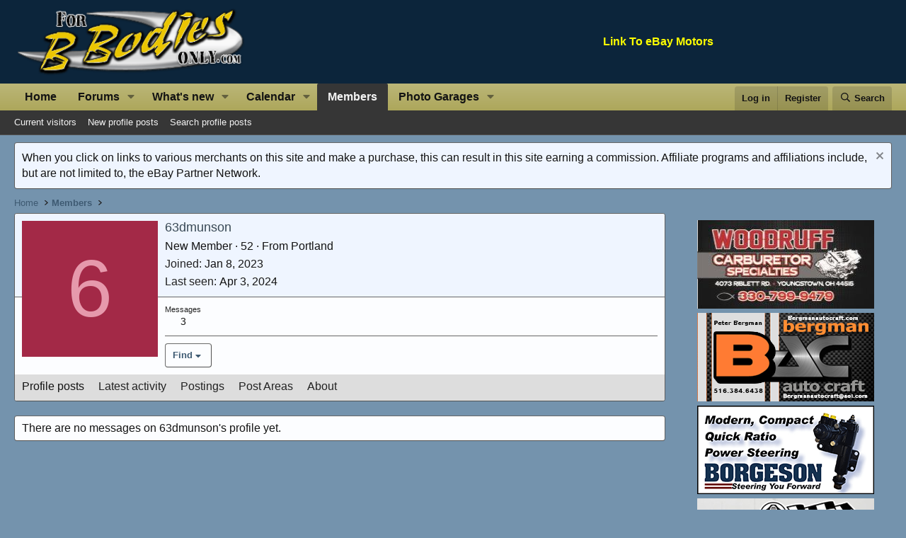

--- FILE ---
content_type: text/html; charset=utf-8
request_url: https://www.google.com/recaptcha/api2/aframe
body_size: 266
content:
<!DOCTYPE HTML><html><head><meta http-equiv="content-type" content="text/html; charset=UTF-8"></head><body><script nonce="2XI_5ecXSnYjd0k725e8Ig">/** Anti-fraud and anti-abuse applications only. See google.com/recaptcha */ try{var clients={'sodar':'https://pagead2.googlesyndication.com/pagead/sodar?'};window.addEventListener("message",function(a){try{if(a.source===window.parent){var b=JSON.parse(a.data);var c=clients[b['id']];if(c){var d=document.createElement('img');d.src=c+b['params']+'&rc='+(localStorage.getItem("rc::a")?sessionStorage.getItem("rc::b"):"");window.document.body.appendChild(d);sessionStorage.setItem("rc::e",parseInt(sessionStorage.getItem("rc::e")||0)+1);localStorage.setItem("rc::h",'1767611065909');}}}catch(b){}});window.parent.postMessage("_grecaptcha_ready", "*");}catch(b){}</script></body></html>